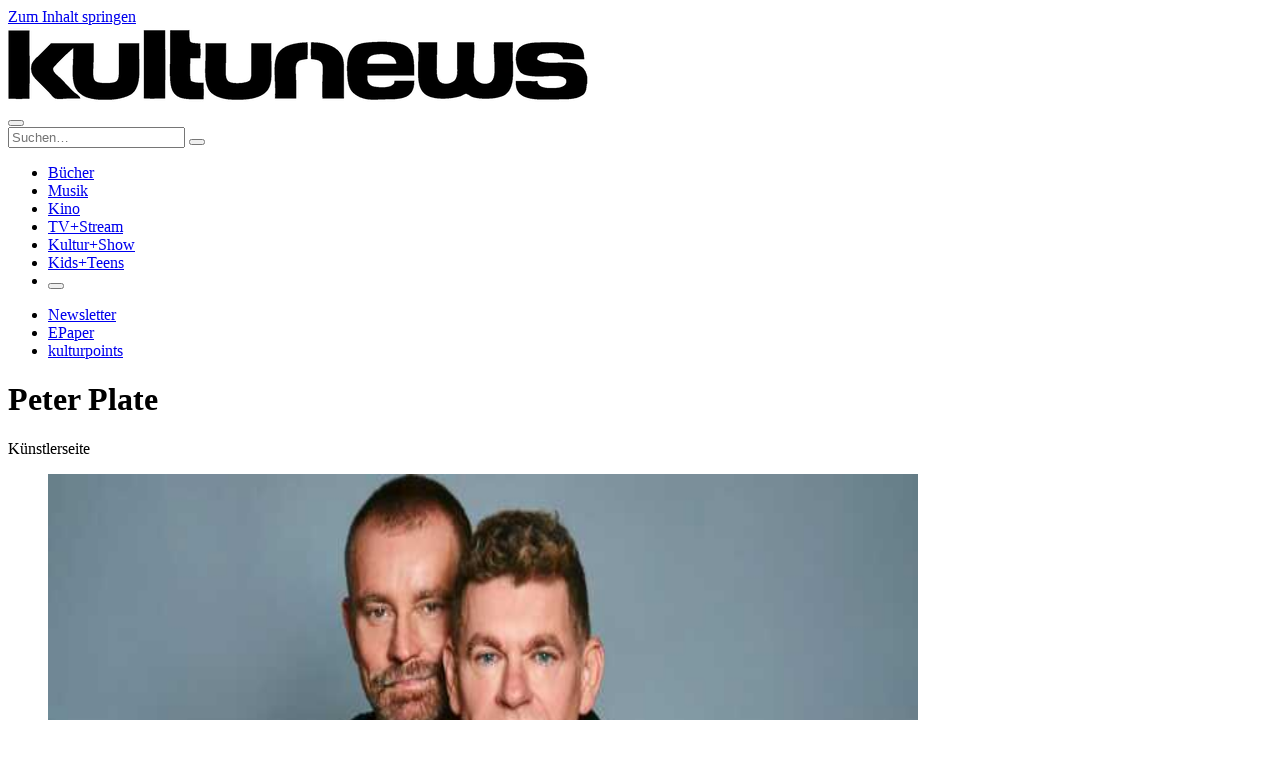

--- FILE ---
content_type: text/html; charset=UTF-8
request_url: https://kulturnews.de/kuenstler/peter-plate/
body_size: 13546
content:
<!DOCTYPE html>
<html lang="de">
	<head>
		<meta charset="UTF-8">
		<meta http-equiv="X-UA-Compatible" content="IE=edge">
		<meta name="viewport" content="width=device-width, initial-scale=1.0">
				<meta name='robots' content='index, follow, max-image-preview:large, max-snippet:-1, max-video-preview:-1' />

	<!-- This site is optimized with the Yoast SEO plugin v26.7 - https://yoast.com/wordpress/plugins/seo/ -->
	<title>Peter Plate - kulturnews.de</title>
	<meta name="description" content="Künstlerseite Peter Plate mit aktuellen Beiträgen, Bildern und Videos" />
	<link rel="canonical" href="https://kulturnews.de/kuenstler/peter-plate/" />
	<meta property="og:locale" content="de_DE" />
	<meta property="og:type" content="article" />
	<meta property="og:title" content="Peter Plate - kulturnews.de" />
	<meta property="og:description" content="Künstlerseite Peter Plate mit aktuellen Beiträgen, Bildern und Videos" />
	<meta property="og:url" content="https://kulturnews.de/kuenstler/peter-plate/" />
	<meta property="og:site_name" content="kulturnews.de" />
	<meta property="og:image" content="https://kulturnews.de/wp-content/uploads/2018/12/image-2.jpg" />
	<meta property="og:image:width" content="300" />
	<meta property="og:image:height" content="41" />
	<meta property="og:image:type" content="image/jpeg" />
	<meta name="twitter:card" content="summary_large_image" />
	<meta name="twitter:site" content="@kulturnewsde" />
	<script type="application/ld+json" class="yoast-schema-graph">{"@context":"https://schema.org","@graph":[{"@type":"CollectionPage","@id":"https://kulturnews.de/kuenstler/peter-plate/","url":"https://kulturnews.de/kuenstler/peter-plate/","name":"Peter Plate - kulturnews.de","isPartOf":{"@id":"https://kulturnews.de/#website"},"primaryImageOfPage":{"@id":"https://kulturnews.de/kuenstler/peter-plate/#primaryimage"},"image":{"@id":"https://kulturnews.de/kuenstler/peter-plate/#primaryimage"},"thumbnailUrl":"https://kulturnews.de/wp-content/uploads/2024/06/ulf-leo-sommer-peter-plate-ferran-casanova-queer.jpg","description":"Künstlerseite Peter Plate mit aktuellen Beiträgen, Bildern und Videos","breadcrumb":{"@id":"https://kulturnews.de/kuenstler/peter-plate/#breadcrumb"},"inLanguage":"de"},{"@type":"ImageObject","inLanguage":"de","@id":"https://kulturnews.de/kuenstler/peter-plate/#primaryimage","url":"https://kulturnews.de/wp-content/uploads/2024/06/ulf-leo-sommer-peter-plate-ferran-casanova-queer.jpg","contentUrl":"https://kulturnews.de/wp-content/uploads/2024/06/ulf-leo-sommer-peter-plate-ferran-casanova-queer.jpg","width":951,"height":609,"caption":"Peter Plate und Ulf Leo Sommer inszenieren nicht nur äußerst erfolgreiche Musicals, sondern sind seit drei Monaten auch die künstlerischen Intendanten am Theater des Westens in Berlin."},{"@type":"BreadcrumbList","@id":"https://kulturnews.de/kuenstler/peter-plate/#breadcrumb","itemListElement":[{"@type":"ListItem","position":1,"name":"Home","item":"https://kulturnews.de/"},{"@type":"ListItem","position":2,"name":"Peter Plate"}]},{"@type":"WebSite","@id":"https://kulturnews.de/#website","url":"https://kulturnews.de/","name":"kulturnews.de","description":"Kultur erleben","publisher":{"@id":"https://kulturnews.de/#organization"},"potentialAction":[{"@type":"SearchAction","target":{"@type":"EntryPoint","urlTemplate":"https://kulturnews.de/?s={search_term_string}"},"query-input":{"@type":"PropertyValueSpecification","valueRequired":true,"valueName":"search_term_string"}}],"inLanguage":"de"},{"@type":"Organization","@id":"https://kulturnews.de/#organization","name":"kulturnews.de","url":"https://kulturnews.de/","logo":{"@type":"ImageObject","inLanguage":"de","@id":"https://kulturnews.de/#/schema/logo/image/","url":"https://kulturnews.de/wp-content/uploads/2021/07/kn-logo-2x.png","contentUrl":"https://kulturnews.de/wp-content/uploads/2021/07/kn-logo-2x.png","width":1160,"height":158,"caption":"kulturnews.de"},"image":{"@id":"https://kulturnews.de/#/schema/logo/image/"},"sameAs":["https://www.facebook.com/kulturnews","https://x.com/kulturnewsde","http://www.youtube.com/user/kulturnews"]}]}</script>
	<!-- / Yoast SEO plugin. -->


<style id='wp-img-auto-sizes-contain-inline-css' type='text/css'>
img:is([sizes=auto i],[sizes^="auto," i]){contain-intrinsic-size:3000px 1500px}
/*# sourceURL=wp-img-auto-sizes-contain-inline-css */
</style>
<style id='wp-block-library-inline-css' type='text/css'>
:root{--wp-block-synced-color:#7a00df;--wp-block-synced-color--rgb:122,0,223;--wp-bound-block-color:var(--wp-block-synced-color);--wp-editor-canvas-background:#ddd;--wp-admin-theme-color:#007cba;--wp-admin-theme-color--rgb:0,124,186;--wp-admin-theme-color-darker-10:#006ba1;--wp-admin-theme-color-darker-10--rgb:0,107,160.5;--wp-admin-theme-color-darker-20:#005a87;--wp-admin-theme-color-darker-20--rgb:0,90,135;--wp-admin-border-width-focus:2px}@media (min-resolution:192dpi){:root{--wp-admin-border-width-focus:1.5px}}.wp-element-button{cursor:pointer}:root .has-very-light-gray-background-color{background-color:#eee}:root .has-very-dark-gray-background-color{background-color:#313131}:root .has-very-light-gray-color{color:#eee}:root .has-very-dark-gray-color{color:#313131}:root .has-vivid-green-cyan-to-vivid-cyan-blue-gradient-background{background:linear-gradient(135deg,#00d084,#0693e3)}:root .has-purple-crush-gradient-background{background:linear-gradient(135deg,#34e2e4,#4721fb 50%,#ab1dfe)}:root .has-hazy-dawn-gradient-background{background:linear-gradient(135deg,#faaca8,#dad0ec)}:root .has-subdued-olive-gradient-background{background:linear-gradient(135deg,#fafae1,#67a671)}:root .has-atomic-cream-gradient-background{background:linear-gradient(135deg,#fdd79a,#004a59)}:root .has-nightshade-gradient-background{background:linear-gradient(135deg,#330968,#31cdcf)}:root .has-midnight-gradient-background{background:linear-gradient(135deg,#020381,#2874fc)}:root{--wp--preset--font-size--normal:16px;--wp--preset--font-size--huge:42px}.has-regular-font-size{font-size:1em}.has-larger-font-size{font-size:2.625em}.has-normal-font-size{font-size:var(--wp--preset--font-size--normal)}.has-huge-font-size{font-size:var(--wp--preset--font-size--huge)}.has-text-align-center{text-align:center}.has-text-align-left{text-align:left}.has-text-align-right{text-align:right}.has-fit-text{white-space:nowrap!important}#end-resizable-editor-section{display:none}.aligncenter{clear:both}.items-justified-left{justify-content:flex-start}.items-justified-center{justify-content:center}.items-justified-right{justify-content:flex-end}.items-justified-space-between{justify-content:space-between}.screen-reader-text{border:0;clip-path:inset(50%);height:1px;margin:-1px;overflow:hidden;padding:0;position:absolute;width:1px;word-wrap:normal!important}.screen-reader-text:focus{background-color:#ddd;clip-path:none;color:#444;display:block;font-size:1em;height:auto;left:5px;line-height:normal;padding:15px 23px 14px;text-decoration:none;top:5px;width:auto;z-index:100000}html :where(.has-border-color){border-style:solid}html :where([style*=border-top-color]){border-top-style:solid}html :where([style*=border-right-color]){border-right-style:solid}html :where([style*=border-bottom-color]){border-bottom-style:solid}html :where([style*=border-left-color]){border-left-style:solid}html :where([style*=border-width]){border-style:solid}html :where([style*=border-top-width]){border-top-style:solid}html :where([style*=border-right-width]){border-right-style:solid}html :where([style*=border-bottom-width]){border-bottom-style:solid}html :where([style*=border-left-width]){border-left-style:solid}html :where(img[class*=wp-image-]){height:auto;max-width:100%}:where(figure){margin:0 0 1em}html :where(.is-position-sticky){--wp-admin--admin-bar--position-offset:var(--wp-admin--admin-bar--height,0px)}@media screen and (max-width:600px){html :where(.is-position-sticky){--wp-admin--admin-bar--position-offset:0px}}

/*# sourceURL=wp-block-library-inline-css */
</style><style id='global-styles-inline-css' type='text/css'>
:root{--wp--preset--aspect-ratio--square: 1;--wp--preset--aspect-ratio--4-3: 4/3;--wp--preset--aspect-ratio--3-4: 3/4;--wp--preset--aspect-ratio--3-2: 3/2;--wp--preset--aspect-ratio--2-3: 2/3;--wp--preset--aspect-ratio--16-9: 16/9;--wp--preset--aspect-ratio--9-16: 9/16;--wp--preset--color--black: #000000;--wp--preset--color--cyan-bluish-gray: #abb8c3;--wp--preset--color--white: #ffffff;--wp--preset--color--pale-pink: #f78da7;--wp--preset--color--vivid-red: #cf2e2e;--wp--preset--color--luminous-vivid-orange: #ff6900;--wp--preset--color--luminous-vivid-amber: #fcb900;--wp--preset--color--light-green-cyan: #7bdcb5;--wp--preset--color--vivid-green-cyan: #00d084;--wp--preset--color--pale-cyan-blue: #8ed1fc;--wp--preset--color--vivid-cyan-blue: #0693e3;--wp--preset--color--vivid-purple: #9b51e0;--wp--preset--gradient--vivid-cyan-blue-to-vivid-purple: linear-gradient(135deg,rgb(6,147,227) 0%,rgb(155,81,224) 100%);--wp--preset--gradient--light-green-cyan-to-vivid-green-cyan: linear-gradient(135deg,rgb(122,220,180) 0%,rgb(0,208,130) 100%);--wp--preset--gradient--luminous-vivid-amber-to-luminous-vivid-orange: linear-gradient(135deg,rgb(252,185,0) 0%,rgb(255,105,0) 100%);--wp--preset--gradient--luminous-vivid-orange-to-vivid-red: linear-gradient(135deg,rgb(255,105,0) 0%,rgb(207,46,46) 100%);--wp--preset--gradient--very-light-gray-to-cyan-bluish-gray: linear-gradient(135deg,rgb(238,238,238) 0%,rgb(169,184,195) 100%);--wp--preset--gradient--cool-to-warm-spectrum: linear-gradient(135deg,rgb(74,234,220) 0%,rgb(151,120,209) 20%,rgb(207,42,186) 40%,rgb(238,44,130) 60%,rgb(251,105,98) 80%,rgb(254,248,76) 100%);--wp--preset--gradient--blush-light-purple: linear-gradient(135deg,rgb(255,206,236) 0%,rgb(152,150,240) 100%);--wp--preset--gradient--blush-bordeaux: linear-gradient(135deg,rgb(254,205,165) 0%,rgb(254,45,45) 50%,rgb(107,0,62) 100%);--wp--preset--gradient--luminous-dusk: linear-gradient(135deg,rgb(255,203,112) 0%,rgb(199,81,192) 50%,rgb(65,88,208) 100%);--wp--preset--gradient--pale-ocean: linear-gradient(135deg,rgb(255,245,203) 0%,rgb(182,227,212) 50%,rgb(51,167,181) 100%);--wp--preset--gradient--electric-grass: linear-gradient(135deg,rgb(202,248,128) 0%,rgb(113,206,126) 100%);--wp--preset--gradient--midnight: linear-gradient(135deg,rgb(2,3,129) 0%,rgb(40,116,252) 100%);--wp--preset--font-size--small: 13px;--wp--preset--font-size--medium: 20px;--wp--preset--font-size--large: 36px;--wp--preset--font-size--x-large: 42px;--wp--preset--font-family--robotocondensed: Roboto Condensed, Helvetica, Arial, sans-serif;--wp--preset--font-family--roboto: Roboto, Helvetica, Arial, sans-serif;--wp--preset--spacing--20: 0.44rem;--wp--preset--spacing--30: 0.67rem;--wp--preset--spacing--40: 1rem;--wp--preset--spacing--50: 1.5rem;--wp--preset--spacing--60: 2.25rem;--wp--preset--spacing--70: 3.38rem;--wp--preset--spacing--80: 5.06rem;--wp--preset--shadow--natural: 6px 6px 9px rgba(0, 0, 0, 0.2);--wp--preset--shadow--deep: 12px 12px 50px rgba(0, 0, 0, 0.4);--wp--preset--shadow--sharp: 6px 6px 0px rgba(0, 0, 0, 0.2);--wp--preset--shadow--outlined: 6px 6px 0px -3px rgb(255, 255, 255), 6px 6px rgb(0, 0, 0);--wp--preset--shadow--crisp: 6px 6px 0px rgb(0, 0, 0);}:where(body) { margin: 0; }.wp-site-blocks > .alignleft { float: left; margin-right: 2em; }.wp-site-blocks > .alignright { float: right; margin-left: 2em; }.wp-site-blocks > .aligncenter { justify-content: center; margin-left: auto; margin-right: auto; }:where(.wp-site-blocks) > * { margin-block-start: 24px; margin-block-end: 0; }:where(.wp-site-blocks) > :first-child { margin-block-start: 0; }:where(.wp-site-blocks) > :last-child { margin-block-end: 0; }:root { --wp--style--block-gap: 24px; }:root :where(.is-layout-flow) > :first-child{margin-block-start: 0;}:root :where(.is-layout-flow) > :last-child{margin-block-end: 0;}:root :where(.is-layout-flow) > *{margin-block-start: 24px;margin-block-end: 0;}:root :where(.is-layout-constrained) > :first-child{margin-block-start: 0;}:root :where(.is-layout-constrained) > :last-child{margin-block-end: 0;}:root :where(.is-layout-constrained) > *{margin-block-start: 24px;margin-block-end: 0;}:root :where(.is-layout-flex){gap: 24px;}:root :where(.is-layout-grid){gap: 24px;}.is-layout-flow > .alignleft{float: left;margin-inline-start: 0;margin-inline-end: 2em;}.is-layout-flow > .alignright{float: right;margin-inline-start: 2em;margin-inline-end: 0;}.is-layout-flow > .aligncenter{margin-left: auto !important;margin-right: auto !important;}.is-layout-constrained > .alignleft{float: left;margin-inline-start: 0;margin-inline-end: 2em;}.is-layout-constrained > .alignright{float: right;margin-inline-start: 2em;margin-inline-end: 0;}.is-layout-constrained > .aligncenter{margin-left: auto !important;margin-right: auto !important;}.is-layout-constrained > :where(:not(.alignleft):not(.alignright):not(.alignfull)){margin-left: auto !important;margin-right: auto !important;}body .is-layout-flex{display: flex;}.is-layout-flex{flex-wrap: wrap;align-items: center;}.is-layout-flex > :is(*, div){margin: 0;}body .is-layout-grid{display: grid;}.is-layout-grid > :is(*, div){margin: 0;}body{padding-top: 0px;padding-right: 0px;padding-bottom: 0px;padding-left: 0px;}a:where(:not(.wp-element-button)){text-decoration: underline;}:root :where(.wp-element-button, .wp-block-button__link){background-color: #32373c;border-width: 0;color: #fff;font-family: inherit;font-size: inherit;font-style: inherit;font-weight: inherit;letter-spacing: inherit;line-height: inherit;padding-top: calc(0.667em + 2px);padding-right: calc(1.333em + 2px);padding-bottom: calc(0.667em + 2px);padding-left: calc(1.333em + 2px);text-decoration: none;text-transform: inherit;}.has-black-color{color: var(--wp--preset--color--black) !important;}.has-cyan-bluish-gray-color{color: var(--wp--preset--color--cyan-bluish-gray) !important;}.has-white-color{color: var(--wp--preset--color--white) !important;}.has-pale-pink-color{color: var(--wp--preset--color--pale-pink) !important;}.has-vivid-red-color{color: var(--wp--preset--color--vivid-red) !important;}.has-luminous-vivid-orange-color{color: var(--wp--preset--color--luminous-vivid-orange) !important;}.has-luminous-vivid-amber-color{color: var(--wp--preset--color--luminous-vivid-amber) !important;}.has-light-green-cyan-color{color: var(--wp--preset--color--light-green-cyan) !important;}.has-vivid-green-cyan-color{color: var(--wp--preset--color--vivid-green-cyan) !important;}.has-pale-cyan-blue-color{color: var(--wp--preset--color--pale-cyan-blue) !important;}.has-vivid-cyan-blue-color{color: var(--wp--preset--color--vivid-cyan-blue) !important;}.has-vivid-purple-color{color: var(--wp--preset--color--vivid-purple) !important;}.has-black-background-color{background-color: var(--wp--preset--color--black) !important;}.has-cyan-bluish-gray-background-color{background-color: var(--wp--preset--color--cyan-bluish-gray) !important;}.has-white-background-color{background-color: var(--wp--preset--color--white) !important;}.has-pale-pink-background-color{background-color: var(--wp--preset--color--pale-pink) !important;}.has-vivid-red-background-color{background-color: var(--wp--preset--color--vivid-red) !important;}.has-luminous-vivid-orange-background-color{background-color: var(--wp--preset--color--luminous-vivid-orange) !important;}.has-luminous-vivid-amber-background-color{background-color: var(--wp--preset--color--luminous-vivid-amber) !important;}.has-light-green-cyan-background-color{background-color: var(--wp--preset--color--light-green-cyan) !important;}.has-vivid-green-cyan-background-color{background-color: var(--wp--preset--color--vivid-green-cyan) !important;}.has-pale-cyan-blue-background-color{background-color: var(--wp--preset--color--pale-cyan-blue) !important;}.has-vivid-cyan-blue-background-color{background-color: var(--wp--preset--color--vivid-cyan-blue) !important;}.has-vivid-purple-background-color{background-color: var(--wp--preset--color--vivid-purple) !important;}.has-black-border-color{border-color: var(--wp--preset--color--black) !important;}.has-cyan-bluish-gray-border-color{border-color: var(--wp--preset--color--cyan-bluish-gray) !important;}.has-white-border-color{border-color: var(--wp--preset--color--white) !important;}.has-pale-pink-border-color{border-color: var(--wp--preset--color--pale-pink) !important;}.has-vivid-red-border-color{border-color: var(--wp--preset--color--vivid-red) !important;}.has-luminous-vivid-orange-border-color{border-color: var(--wp--preset--color--luminous-vivid-orange) !important;}.has-luminous-vivid-amber-border-color{border-color: var(--wp--preset--color--luminous-vivid-amber) !important;}.has-light-green-cyan-border-color{border-color: var(--wp--preset--color--light-green-cyan) !important;}.has-vivid-green-cyan-border-color{border-color: var(--wp--preset--color--vivid-green-cyan) !important;}.has-pale-cyan-blue-border-color{border-color: var(--wp--preset--color--pale-cyan-blue) !important;}.has-vivid-cyan-blue-border-color{border-color: var(--wp--preset--color--vivid-cyan-blue) !important;}.has-vivid-purple-border-color{border-color: var(--wp--preset--color--vivid-purple) !important;}.has-vivid-cyan-blue-to-vivid-purple-gradient-background{background: var(--wp--preset--gradient--vivid-cyan-blue-to-vivid-purple) !important;}.has-light-green-cyan-to-vivid-green-cyan-gradient-background{background: var(--wp--preset--gradient--light-green-cyan-to-vivid-green-cyan) !important;}.has-luminous-vivid-amber-to-luminous-vivid-orange-gradient-background{background: var(--wp--preset--gradient--luminous-vivid-amber-to-luminous-vivid-orange) !important;}.has-luminous-vivid-orange-to-vivid-red-gradient-background{background: var(--wp--preset--gradient--luminous-vivid-orange-to-vivid-red) !important;}.has-very-light-gray-to-cyan-bluish-gray-gradient-background{background: var(--wp--preset--gradient--very-light-gray-to-cyan-bluish-gray) !important;}.has-cool-to-warm-spectrum-gradient-background{background: var(--wp--preset--gradient--cool-to-warm-spectrum) !important;}.has-blush-light-purple-gradient-background{background: var(--wp--preset--gradient--blush-light-purple) !important;}.has-blush-bordeaux-gradient-background{background: var(--wp--preset--gradient--blush-bordeaux) !important;}.has-luminous-dusk-gradient-background{background: var(--wp--preset--gradient--luminous-dusk) !important;}.has-pale-ocean-gradient-background{background: var(--wp--preset--gradient--pale-ocean) !important;}.has-electric-grass-gradient-background{background: var(--wp--preset--gradient--electric-grass) !important;}.has-midnight-gradient-background{background: var(--wp--preset--gradient--midnight) !important;}.has-small-font-size{font-size: var(--wp--preset--font-size--small) !important;}.has-medium-font-size{font-size: var(--wp--preset--font-size--medium) !important;}.has-large-font-size{font-size: var(--wp--preset--font-size--large) !important;}.has-x-large-font-size{font-size: var(--wp--preset--font-size--x-large) !important;}.has-robotocondensed-font-family{font-family: var(--wp--preset--font-family--robotocondensed) !important;}.has-roboto-font-family{font-family: var(--wp--preset--font-family--roboto) !important;}
/*# sourceURL=global-styles-inline-css */
</style>

<link rel="stylesheet" href="https://kulturnews.de/?w3tc_minify=7203d.css" media="all" />

<link rel="stylesheet" href="https://kulturnews.de/?w3tc_minify=c833d.css" media="all" />

<link rel="stylesheet" href="https://kulturnews.de/?w3tc_minify=3e975.css" media="all" />

<link rel="stylesheet" href="https://kulturnews.de/?w3tc_minify=1a572.css" media="all" />

<link rel="stylesheet" href="https://kulturnews.de/?w3tc_minify=6670e.css" media="all" />

<link rel="stylesheet" href="https://kulturnews.de/?w3tc_minify=48b0f.css" media="all" />

<link rel="stylesheet" href="https://kulturnews.de/?w3tc_minify=21d80.css" media="all" />

<style id='moove_gdpr_frontend-inline-css' type='text/css'>
				#moove_gdpr_cookie_modal .moove-gdpr-modal-content .moove-gdpr-tab-main h3.tab-title, 
				#moove_gdpr_cookie_modal .moove-gdpr-modal-content .moove-gdpr-tab-main span.tab-title,
				#moove_gdpr_cookie_modal .moove-gdpr-modal-content .moove-gdpr-modal-left-content #moove-gdpr-menu li a, 
				#moove_gdpr_cookie_modal .moove-gdpr-modal-content .moove-gdpr-modal-left-content #moove-gdpr-menu li button,
				#moove_gdpr_cookie_modal .moove-gdpr-modal-content .moove-gdpr-modal-left-content .moove-gdpr-branding-cnt a,
				#moove_gdpr_cookie_modal .moove-gdpr-modal-content .moove-gdpr-modal-footer-content .moove-gdpr-button-holder a.mgbutton, 
				#moove_gdpr_cookie_modal .moove-gdpr-modal-content .moove-gdpr-modal-footer-content .moove-gdpr-button-holder button.mgbutton,
				#moove_gdpr_cookie_modal .cookie-switch .cookie-slider:after, 
				#moove_gdpr_cookie_modal .cookie-switch .slider:after, 
				#moove_gdpr_cookie_modal .switch .cookie-slider:after, 
				#moove_gdpr_cookie_modal .switch .slider:after,
				#moove_gdpr_cookie_info_bar .moove-gdpr-info-bar-container .moove-gdpr-info-bar-content p, 
				#moove_gdpr_cookie_info_bar .moove-gdpr-info-bar-container .moove-gdpr-info-bar-content p a,
				#moove_gdpr_cookie_info_bar .moove-gdpr-info-bar-container .moove-gdpr-info-bar-content a.mgbutton, 
				#moove_gdpr_cookie_info_bar .moove-gdpr-info-bar-container .moove-gdpr-info-bar-content button.mgbutton,
				#moove_gdpr_cookie_modal .moove-gdpr-modal-content .moove-gdpr-tab-main .moove-gdpr-tab-main-content h1, 
				#moove_gdpr_cookie_modal .moove-gdpr-modal-content .moove-gdpr-tab-main .moove-gdpr-tab-main-content h2, 
				#moove_gdpr_cookie_modal .moove-gdpr-modal-content .moove-gdpr-tab-main .moove-gdpr-tab-main-content h3, 
				#moove_gdpr_cookie_modal .moove-gdpr-modal-content .moove-gdpr-tab-main .moove-gdpr-tab-main-content h4, 
				#moove_gdpr_cookie_modal .moove-gdpr-modal-content .moove-gdpr-tab-main .moove-gdpr-tab-main-content h5, 
				#moove_gdpr_cookie_modal .moove-gdpr-modal-content .moove-gdpr-tab-main .moove-gdpr-tab-main-content h6,
				#moove_gdpr_cookie_modal .moove-gdpr-modal-content.moove_gdpr_modal_theme_v2 .moove-gdpr-modal-title .tab-title,
				#moove_gdpr_cookie_modal .moove-gdpr-modal-content.moove_gdpr_modal_theme_v2 .moove-gdpr-tab-main h3.tab-title, 
				#moove_gdpr_cookie_modal .moove-gdpr-modal-content.moove_gdpr_modal_theme_v2 .moove-gdpr-tab-main span.tab-title,
				#moove_gdpr_cookie_modal .moove-gdpr-modal-content.moove_gdpr_modal_theme_v2 .moove-gdpr-branding-cnt a {
					font-weight: inherit				}
			#moove_gdpr_cookie_modal,#moove_gdpr_cookie_info_bar,.gdpr_cookie_settings_shortcode_content{font-family:inherit}#moove_gdpr_save_popup_settings_button{background-color:#373737;color:#fff}#moove_gdpr_save_popup_settings_button:hover{background-color:#000}#moove_gdpr_cookie_info_bar .moove-gdpr-info-bar-container .moove-gdpr-info-bar-content a.mgbutton,#moove_gdpr_cookie_info_bar .moove-gdpr-info-bar-container .moove-gdpr-info-bar-content button.mgbutton{background-color:#0c4da2}#moove_gdpr_cookie_modal .moove-gdpr-modal-content .moove-gdpr-modal-footer-content .moove-gdpr-button-holder a.mgbutton,#moove_gdpr_cookie_modal .moove-gdpr-modal-content .moove-gdpr-modal-footer-content .moove-gdpr-button-holder button.mgbutton,.gdpr_cookie_settings_shortcode_content .gdpr-shr-button.button-green{background-color:#0c4da2;border-color:#0c4da2}#moove_gdpr_cookie_modal .moove-gdpr-modal-content .moove-gdpr-modal-footer-content .moove-gdpr-button-holder a.mgbutton:hover,#moove_gdpr_cookie_modal .moove-gdpr-modal-content .moove-gdpr-modal-footer-content .moove-gdpr-button-holder button.mgbutton:hover,.gdpr_cookie_settings_shortcode_content .gdpr-shr-button.button-green:hover{background-color:#fff;color:#0c4da2}#moove_gdpr_cookie_modal .moove-gdpr-modal-content .moove-gdpr-modal-close i,#moove_gdpr_cookie_modal .moove-gdpr-modal-content .moove-gdpr-modal-close span.gdpr-icon{background-color:#0c4da2;border:1px solid #0c4da2}#moove_gdpr_cookie_info_bar span.moove-gdpr-infobar-allow-all.focus-g,#moove_gdpr_cookie_info_bar span.moove-gdpr-infobar-allow-all:focus,#moove_gdpr_cookie_info_bar button.moove-gdpr-infobar-allow-all.focus-g,#moove_gdpr_cookie_info_bar button.moove-gdpr-infobar-allow-all:focus,#moove_gdpr_cookie_info_bar span.moove-gdpr-infobar-reject-btn.focus-g,#moove_gdpr_cookie_info_bar span.moove-gdpr-infobar-reject-btn:focus,#moove_gdpr_cookie_info_bar button.moove-gdpr-infobar-reject-btn.focus-g,#moove_gdpr_cookie_info_bar button.moove-gdpr-infobar-reject-btn:focus,#moove_gdpr_cookie_info_bar span.change-settings-button.focus-g,#moove_gdpr_cookie_info_bar span.change-settings-button:focus,#moove_gdpr_cookie_info_bar button.change-settings-button.focus-g,#moove_gdpr_cookie_info_bar button.change-settings-button:focus{-webkit-box-shadow:0 0 1px 3px #0c4da2;-moz-box-shadow:0 0 1px 3px #0c4da2;box-shadow:0 0 1px 3px #0c4da2}#moove_gdpr_cookie_modal .moove-gdpr-modal-content .moove-gdpr-modal-close i:hover,#moove_gdpr_cookie_modal .moove-gdpr-modal-content .moove-gdpr-modal-close span.gdpr-icon:hover,#moove_gdpr_cookie_info_bar span[data-href]>u.change-settings-button{color:#0c4da2}#moove_gdpr_cookie_modal .moove-gdpr-modal-content .moove-gdpr-modal-left-content #moove-gdpr-menu li.menu-item-selected a span.gdpr-icon,#moove_gdpr_cookie_modal .moove-gdpr-modal-content .moove-gdpr-modal-left-content #moove-gdpr-menu li.menu-item-selected button span.gdpr-icon{color:inherit}#moove_gdpr_cookie_modal .moove-gdpr-modal-content .moove-gdpr-modal-left-content #moove-gdpr-menu li a span.gdpr-icon,#moove_gdpr_cookie_modal .moove-gdpr-modal-content .moove-gdpr-modal-left-content #moove-gdpr-menu li button span.gdpr-icon{color:inherit}#moove_gdpr_cookie_modal .gdpr-acc-link{line-height:0;font-size:0;color:transparent;position:absolute}#moove_gdpr_cookie_modal .moove-gdpr-modal-content .moove-gdpr-modal-close:hover i,#moove_gdpr_cookie_modal .moove-gdpr-modal-content .moove-gdpr-modal-left-content #moove-gdpr-menu li a,#moove_gdpr_cookie_modal .moove-gdpr-modal-content .moove-gdpr-modal-left-content #moove-gdpr-menu li button,#moove_gdpr_cookie_modal .moove-gdpr-modal-content .moove-gdpr-modal-left-content #moove-gdpr-menu li button i,#moove_gdpr_cookie_modal .moove-gdpr-modal-content .moove-gdpr-modal-left-content #moove-gdpr-menu li a i,#moove_gdpr_cookie_modal .moove-gdpr-modal-content .moove-gdpr-tab-main .moove-gdpr-tab-main-content a:hover,#moove_gdpr_cookie_info_bar.moove-gdpr-dark-scheme .moove-gdpr-info-bar-container .moove-gdpr-info-bar-content a.mgbutton:hover,#moove_gdpr_cookie_info_bar.moove-gdpr-dark-scheme .moove-gdpr-info-bar-container .moove-gdpr-info-bar-content button.mgbutton:hover,#moove_gdpr_cookie_info_bar.moove-gdpr-dark-scheme .moove-gdpr-info-bar-container .moove-gdpr-info-bar-content a:hover,#moove_gdpr_cookie_info_bar.moove-gdpr-dark-scheme .moove-gdpr-info-bar-container .moove-gdpr-info-bar-content button:hover,#moove_gdpr_cookie_info_bar.moove-gdpr-dark-scheme .moove-gdpr-info-bar-container .moove-gdpr-info-bar-content span.change-settings-button:hover,#moove_gdpr_cookie_info_bar.moove-gdpr-dark-scheme .moove-gdpr-info-bar-container .moove-gdpr-info-bar-content button.change-settings-button:hover,#moove_gdpr_cookie_info_bar.moove-gdpr-dark-scheme .moove-gdpr-info-bar-container .moove-gdpr-info-bar-content u.change-settings-button:hover,#moove_gdpr_cookie_info_bar span[data-href]>u.change-settings-button,#moove_gdpr_cookie_info_bar.moove-gdpr-dark-scheme .moove-gdpr-info-bar-container .moove-gdpr-info-bar-content a.mgbutton.focus-g,#moove_gdpr_cookie_info_bar.moove-gdpr-dark-scheme .moove-gdpr-info-bar-container .moove-gdpr-info-bar-content button.mgbutton.focus-g,#moove_gdpr_cookie_info_bar.moove-gdpr-dark-scheme .moove-gdpr-info-bar-container .moove-gdpr-info-bar-content a.focus-g,#moove_gdpr_cookie_info_bar.moove-gdpr-dark-scheme .moove-gdpr-info-bar-container .moove-gdpr-info-bar-content button.focus-g,#moove_gdpr_cookie_info_bar.moove-gdpr-dark-scheme .moove-gdpr-info-bar-container .moove-gdpr-info-bar-content a.mgbutton:focus,#moove_gdpr_cookie_info_bar.moove-gdpr-dark-scheme .moove-gdpr-info-bar-container .moove-gdpr-info-bar-content button.mgbutton:focus,#moove_gdpr_cookie_info_bar.moove-gdpr-dark-scheme .moove-gdpr-info-bar-container .moove-gdpr-info-bar-content a:focus,#moove_gdpr_cookie_info_bar.moove-gdpr-dark-scheme .moove-gdpr-info-bar-container .moove-gdpr-info-bar-content button:focus,#moove_gdpr_cookie_info_bar.moove-gdpr-dark-scheme .moove-gdpr-info-bar-container .moove-gdpr-info-bar-content span.change-settings-button.focus-g,span.change-settings-button:focus,button.change-settings-button.focus-g,button.change-settings-button:focus,#moove_gdpr_cookie_info_bar.moove-gdpr-dark-scheme .moove-gdpr-info-bar-container .moove-gdpr-info-bar-content u.change-settings-button.focus-g,#moove_gdpr_cookie_info_bar.moove-gdpr-dark-scheme .moove-gdpr-info-bar-container .moove-gdpr-info-bar-content u.change-settings-button:focus{color:#0c4da2}#moove_gdpr_cookie_modal .moove-gdpr-branding.focus-g span,#moove_gdpr_cookie_modal .moove-gdpr-modal-content .moove-gdpr-tab-main a.focus-g,#moove_gdpr_cookie_modal .moove-gdpr-modal-content .moove-gdpr-tab-main .gdpr-cd-details-toggle.focus-g{color:#0c4da2}#moove_gdpr_cookie_modal.gdpr_lightbox-hide{display:none}
/*# sourceURL=moove_gdpr_frontend-inline-css */
</style>
<script src="https://kulturnews.de/?w3tc_minify=2c05b.js"></script>









<link rel="EditURI" type="application/rsd+xml" title="RSD" href="https://kulturnews.de/xmlrpc.php?rsd" />
<meta name="generator" content="WordPress 6.9" />
								<script>
					// Define dataLayer and the gtag function.
					window.dataLayer = window.dataLayer || [];
					function gtag(){dataLayer.push(arguments);}

					// Set default consent to 'denied' as a placeholder
					// Determine actual values based on your own requirements
					gtag('consent', 'default', {
						'ad_storage': 'denied',
						'ad_user_data': 'denied',
						'ad_personalization': 'denied',
						'analytics_storage': 'denied',
						'personalization_storage': 'denied',
						'security_storage': 'denied',
						'functionality_storage': 'denied',
						'wait_for_update': '2000'
					});
				</script>

				<!-- Google Tag Manager -->
				<script>(function(w,d,s,l,i){w[l]=w[l]||[];w[l].push({'gtm.start':
				new Date().getTime(),event:'gtm.js'});var f=d.getElementsByTagName(s)[0],
				j=d.createElement(s),dl=l!='dataLayer'?'&l='+l:'';j.async=true;j.src=
				'https://www.googletagmanager.com/gtm.js?id='+i+dl;f.parentNode.insertBefore(j,f);
				})(window,document,'script','dataLayer','GTM-WN99MFL6');</script>
				<!-- End Google Tag Manager -->
							<!-- Analytics by WP Statistics - https://wp-statistics.com -->
<link rel="icon" href="https://kulturnews.de/wp-content/uploads/2015/10/cropped-Icon_knde-150x150.png" sizes="32x32" />
<link rel="icon" href="https://kulturnews.de/wp-content/uploads/2015/10/cropped-Icon_knde-200x200.png" sizes="192x192" />
<link rel="apple-touch-icon" href="https://kulturnews.de/wp-content/uploads/2015/10/cropped-Icon_knde-200x200.png" />
<meta name="msapplication-TileImage" content="https://kulturnews.de/wp-content/uploads/2015/10/cropped-Icon_knde-300x300.png" />
					<!-- <script async type="text/javascript" src="https://storage.googleapis.com/adtags/weischer/QMAX_po_kulturnews.js?v=1769085042"></script>
			<script async class="cmplazyload" data-cmp-vendor="755" data-cmp-src="//pagead2.googlesyndication.com/pagead/js/adsbygoogle.js?client=ca-pub-3922058204108445&amp;v=1769085042" crossorigin="anonymous"></script>
			<script async class="cmplazyload" data-cmp-vendor="s26" data-cmp-src="https://www.googletagmanager.com/gtag/js?id=UA-3566217-1&amp;v=1769085042"></script> 
		-->
			<!-- <script>
				window.dataLayer = window.dataLayer || [];
				function gtag(){dataLayer.push(arguments);}
				gtag('js', new Date());
				gtag('config', 'UA-3566217-1');
			</script> -->
			</head>
	<body>
		<a href="#content" class="skip_to_content">Zum Inhalt springen</a>
						<div class="site">		
								<!-- <div class="werb_sb_wrapper">
								</div> -->
								<header class="header">
					<div class="header_content">
					<div class="header_logo">		<a href="https://kulturnews.de/" title="kulturnews.de">
			<img class="header_logo-img" width="580" height="79" src="https://kulturnews.de/wp-content/themes/kulturnews-v4/images/kn_logo-schwarz-1x.png" alt="kulturnews.de" srcset="https://kulturnews.de/wp-content/themes/kulturnews-v4/images/kn_logo-schwarz-1x.png 1x, https://kulturnews.de/wp-content/themes/kulturnews-v4/images/kn_logo-schwarz-2x.png 2x">
		</a>
		</div>		<nav role="navigation" aria-label="Mainmenu" class="header_mainnav clearfix">
			<button class="hide_mainnav" title="Menü zeigen oder verbergen" aria-label="Menü zeigen oder verbergen"><i class="fa fa-bars"></i></button>
			<form role="search" method="get" id="searchform" action="https://kulturnews.de/">
	<div>
		<label class="screen-reader-text" for="search">Suche:</label>
		<i class="fas fa-search"></i>		<input type="search" value="" name="s" id="search" placeholder="Suchen…" data-ajaxloader="https://kulturnews.de/wp-content/themes/kulturnews-v4/images/ajax-loader.gif" data-apiurl="https://kulturnews.de/wp-json/kndeapi/v4/searchsuggest/"/>
		<!-- <input type="submit" id="searchsubmit" value="Suche" /> -->
		<button type="button" class="search_close"><i class="fas fa-times-circle"></i></button>
		<div class="searchform_suggestions_wrapper">
			<ol id="searchform_suggestions" class="searchform_suggestions"></ol>
		</div>
	</div>
	<script>
	searchSuggest();
	</script>
</form> <ul class="header_mainnav-ul"><li id="menu-item-191159" class="menu-item menu-item-type-taxonomy menu-item-object-category menu-item-191159"><a href="https://kulturnews.de/rubrik/buecher/">Bücher</a></li>
<li id="menu-item-191160" class="menu-item menu-item-type-taxonomy menu-item-object-category menu-item-191160"><a href="https://kulturnews.de/rubrik/musik/">Musik</a></li>
<li id="menu-item-191161" class="menu-item menu-item-type-taxonomy menu-item-object-category menu-item-191161"><a href="https://kulturnews.de/rubrik/kino-tipp/">Kino</a></li>
<li id="menu-item-191163" class="menu-item menu-item-type-taxonomy menu-item-object-category menu-item-191163"><a href="https://kulturnews.de/rubrik/film/">TV+Stream</a></li>
<li id="menu-item-191166" class="menu-item menu-item-type-taxonomy menu-item-object-category menu-item-191166"><a href="https://kulturnews.de/rubrik/kultur/">Kultur+Show</a></li>
<li id="menu-item-191158" class="menu-item menu-item-type-taxonomy menu-item-object-category menu-item-191158"><a href="https://kulturnews.de/rubrik/4teens/">Kids+Teens</a></li>
<li><button type="button" class="search_button"><i class="fas fa-search"></i></button></li></ul><ul class="header_metanav-ul"><li id="menu-item-191171" class="menu-item menu-item-type-post_type menu-item-object-page menu-item-191171"><a href="https://kulturnews.de/newsletter-abonnieren/">Newsletter</a></li>
<li id="menu-item-191170" class="menu-item menu-item-type-post_type menu-item-object-page menu-item-191170"><a href="https://kulturnews.de/kulturnews-die-aktuelle-ausgabe-als-e-paper/">EPaper</a></li>
<li id="menu-item-191249" class="menu-item menu-item-type-post_type menu-item-object-page menu-item-191249"><a href="https://kulturnews.de/kulturlocations/">kulturpoints</a></li>
</ul>		</nav>
							</div>
				</header>
	<main id="content" class="content_wrapper">
		<div class="content_header">
					<h1 class="category_title">
				Peter Plate			</h1>
			<p class="category_title-taxtype">Künstlerseite</p>	</div>
	<div class="content content_standard">
		<div class="content_loop content_loop-standardgrid">
			<!--<div class="grid-sizer"></div>-->
						<article class="boxarticle boxarticle_standard_feature boxarticle_right">
					<a href="https://kulturnews.de/peter-plate-ulf-leo-sommer-intendanz-theater-des-westens-kudamm-59-musical/"><figure class="boxarticle_image boxarticle_image-landscape boxarticle_image-objectfit boxarticle_image-objectfit-cropped boxarticle_image-objectfit_centercenter">						<img src="https://kulturnews.de/wp-content/uploads/2024/06/ulf-leo-sommer-peter-plate-ferran-casanova-queer-700x448.jpg" alt="Peter Plate Ulf Leo Sommer Ku’damm 59 Theater des Westens Berlin Künstlerische Intendanz" srcset="https://kulturnews.de/wp-content/uploads/2024/06/ulf-leo-sommer-peter-plate-ferran-casanova-queer-700x448.jpg 700w, https://kulturnews.de/wp-content/uploads/2024/06/ulf-leo-sommer-peter-plate-ferran-casanova-queer-300x192.jpg 300w, https://kulturnews.de/wp-content/uploads/2024/06/ulf-leo-sommer-peter-plate-ferran-casanova-queer-500x320.jpg 500w, https://kulturnews.de/wp-content/uploads/2024/06/ulf-leo-sommer-peter-plate-ferran-casanova-queer-800x512.jpg 800w, https://kulturnews.de/wp-content/uploads/2024/06/ulf-leo-sommer-peter-plate-ferran-casanova-queer-390x250.jpg 390w, https://kulturnews.de/wp-content/uploads/2024/06/ulf-leo-sommer-peter-plate-ferran-casanova-queer-450x288.jpg 450w, https://kulturnews.de/wp-content/uploads/2024/06/ulf-leo-sommer-peter-plate-ferran-casanova-queer-870x557.jpg 870w, https://kulturnews.de/wp-content/uploads/2024/06/ulf-leo-sommer-peter-plate-ferran-casanova-queer.jpg 951w" sizes="(max-width: 700px) 100vw, 700px" width="870" height="720" /> 
						</figure></a>				<a href="https://kulturnews.de/peter-plate-ulf-leo-sommer-intendanz-theater-des-westens-kudamm-59-musical/" class="boxarticle_content">
					<span class="boxarticle_topline"><span>Interview</span></span><h2 class="boxarticle_title">Peter Plate und Ulf Leo Sommer: „Man muss es nur machen!“</h2>					<div class="boxarticle_text">
						<p class="boxarticle_text-excerpt">Vor drei Monaten übernahmen Peter Plate und Ulf Leo Sommer die künstlerische Intendanz am Berliner Theater Des Westens. Zeit für ein Interview.</p>					</div>
				</a>
							</article>
			<article class="newsletterblock newsletterblock_backgroundcolor"><h2 class="newsletterblock_title"><img class="newsletterblock_image lazyload" width="300" height="26" src="" data-src="https://kulturnews.de/wp-content/themes/kulturnews-v4/images/_kulturnewsletter-1x.png" alt="kulturnews.letter" data-srcset="https://kulturnews.de/wp-content/themes/kulturnews-v4/images/_kulturnewsletter-1x.png 1x, https://kulturnews.de/wp-content/themes/kulturnews-v4/images/_kulturnewsletter-2x.png 2x" loading="lazy" decoding="async"></h2><p><a class="newsletterblock_button" href="https://www.kulturnews.de/newsletter-abonnieren/">Jetzt kostenlos abonnieren</a></p></article>			<article class="boxarticle boxarticle_standard boxarticle_left">
					<a href="https://kulturnews.de/kudamm-59-weltpremiere-stage-theater-des-westens-berlin/"><figure class="boxarticle_image boxarticle_image-landscape boxarticle_image-objectfit boxarticle_image-objectfit-cropped boxarticle_image-objectfit_centercenter lazyload">						<noscript>
						<img src="https://kulturnews.de/wp-content/uploads/2024/04/kudamm-59-ulf-sommer-annette-hess-peter-plate-ferran-casanova-700x406.jpg" alt="Ulf Sommer Annette Hess Peter Plate Ku’damm 59 Stage Theater des Westens Berlin" width="430" height="231" loading="lazy" decoding="async" />
						</noscript>
						<img src="" data-src="https://kulturnews.de/wp-content/uploads/2024/04/kudamm-59-ulf-sommer-annette-hess-peter-plate-ferran-casanova-700x406.jpg" alt="Ulf Sommer Annette Hess Peter Plate Ku’damm 59 Stage Theater des Westens Berlin" data-srcset="https://kulturnews.de/wp-content/uploads/2024/04/kudamm-59-ulf-sommer-annette-hess-peter-plate-ferran-casanova-700x406.jpg 700w, https://kulturnews.de/wp-content/uploads/2024/04/kudamm-59-ulf-sommer-annette-hess-peter-plate-ferran-casanova-300x174.jpg 300w, https://kulturnews.de/wp-content/uploads/2024/04/kudamm-59-ulf-sommer-annette-hess-peter-plate-ferran-casanova-1024x593.jpg 1024w, https://kulturnews.de/wp-content/uploads/2024/04/kudamm-59-ulf-sommer-annette-hess-peter-plate-ferran-casanova-1536x890.jpg 1536w, https://kulturnews.de/wp-content/uploads/2024/04/kudamm-59-ulf-sommer-annette-hess-peter-plate-ferran-casanova-500x290.jpg 500w, https://kulturnews.de/wp-content/uploads/2024/04/kudamm-59-ulf-sommer-annette-hess-peter-plate-ferran-casanova-800x464.jpg 800w, https://kulturnews.de/wp-content/uploads/2024/04/kudamm-59-ulf-sommer-annette-hess-peter-plate-ferran-casanova-1280x742.jpg 1280w, https://kulturnews.de/wp-content/uploads/2024/04/kudamm-59-ulf-sommer-annette-hess-peter-plate-ferran-casanova-390x226.jpg 390w, https://kulturnews.de/wp-content/uploads/2024/04/kudamm-59-ulf-sommer-annette-hess-peter-plate-ferran-casanova-450x261.jpg 450w, https://kulturnews.de/wp-content/uploads/2024/04/kudamm-59-ulf-sommer-annette-hess-peter-plate-ferran-casanova-870x504.jpg 870w, https://kulturnews.de/wp-content/uploads/2024/04/kudamm-59-ulf-sommer-annette-hess-peter-plate-ferran-casanova.jpg 1800w" data-sizes="(max-width: 700px) 100vw, 700px" width="430" height="231" class="lazyload" loading="lazy" decoding="async" />
						</figure></a>				<a href="https://kulturnews.de/kudamm-59-weltpremiere-stage-theater-des-westens-berlin/" class="boxarticle_content">
					<span class="boxarticle_topline"><span>Rock’n’Roll-Musical</span></span><h2 class="boxarticle_title">Weltpremiere von „Ku’damm 59“: Heimatfilm und Rock’n’Roll</h2>					<div class="boxarticle_text">
						<p class="boxarticle_text-excerpt">Nach der gleichnamigen Serie jetzt auch das Musical in Fortsetzung: „Ku’damm 59“ feiert nach „Ku’damm 56“ im Stage Theater des Westens seine Weltpremiere.</p>					</div>
				</a>
							</article>
						<article class="boxarticle boxarticle_standard boxarticle_ew boxarticle_right">
					<span class="boxarticle_adnotice">Anzeige</span><a href="https://kulturnews.de/musical-romeo-julia-in-berlin-jetzt-tickets-gewinnen/"><figure class="boxarticle_image boxarticle_image-landscape boxarticle_image-objectfit boxarticle_image-objectfit-cropped boxarticle_image-objectfit_centercenter lazyload">						<noscript>
						<img src="https://kulturnews.de/wp-content/uploads/2023/03/romeo-julia-nico-went-riccardo-pastore-c-kasimir-weichert-stefan-neuendorf-700x394.jpg" alt="Romeo &amp; Julia Musical Tickets gewinnen" width="430" height="231" loading="lazy" decoding="async" />
						</noscript>
						<img src="" data-src="https://kulturnews.de/wp-content/uploads/2023/03/romeo-julia-nico-went-riccardo-pastore-c-kasimir-weichert-stefan-neuendorf-700x394.jpg" alt="Romeo &amp; Julia Musical Tickets gewinnen" data-srcset="https://kulturnews.de/wp-content/uploads/2023/03/romeo-julia-nico-went-riccardo-pastore-c-kasimir-weichert-stefan-neuendorf-700x394.jpg 700w, https://kulturnews.de/wp-content/uploads/2023/03/romeo-julia-nico-went-riccardo-pastore-c-kasimir-weichert-stefan-neuendorf-300x169.jpg 300w, https://kulturnews.de/wp-content/uploads/2023/03/romeo-julia-nico-went-riccardo-pastore-c-kasimir-weichert-stefan-neuendorf-1024x576.jpg 1024w, https://kulturnews.de/wp-content/uploads/2023/03/romeo-julia-nico-went-riccardo-pastore-c-kasimir-weichert-stefan-neuendorf-1536x864.jpg 1536w, https://kulturnews.de/wp-content/uploads/2023/03/romeo-julia-nico-went-riccardo-pastore-c-kasimir-weichert-stefan-neuendorf-390x219.jpg 390w, https://kulturnews.de/wp-content/uploads/2023/03/romeo-julia-nico-went-riccardo-pastore-c-kasimir-weichert-stefan-neuendorf-450x253.jpg 450w, https://kulturnews.de/wp-content/uploads/2023/03/romeo-julia-nico-went-riccardo-pastore-c-kasimir-weichert-stefan-neuendorf-870x489.jpg 870w, https://kulturnews.de/wp-content/uploads/2023/03/romeo-julia-nico-went-riccardo-pastore-c-kasimir-weichert-stefan-neuendorf.jpg 1920w" data-sizes="(max-width: 700px) 100vw, 700px" width="430" height="231" class="lazyload" loading="lazy" decoding="async" />
						</figure></a>				<a href="https://kulturnews.de/musical-romeo-julia-in-berlin-jetzt-tickets-gewinnen/" class="boxarticle_content">
					<span class="boxarticle_topline"><span>Gewinnspiel</span></span><h2 class="boxarticle_title">Musical „Romeo &amp; Julia“ in Berlin – jetzt Tickets gewinnen</h2>					<div class="boxarticle_text">
						<p class="boxarticle_text-excerpt">Vorhang auf im Berliner Theater des Westens. kulturnews verlost Tickets für das neue Musical „Romeo & Julia – Liebe ist alles“.</p>					</div>
				</a>
							</article>
						<article class="boxarticle boxarticle_standard boxarticle_left">
					<a href="https://kulturnews.de/ulf-sommer-peter-plate-romeo-julia-musical/"><figure class="boxarticle_image boxarticle_image-landscape boxarticle_image-objectfit boxarticle_image-objectfit-cropped boxarticle_image-objectfit_topcenter lazyload">						<noscript>
						<img src="https://kulturnews.de/wp-content/uploads/2023/03/peter-plate-ulf-sommer-c2022-joern-hartmann-700x577.jpg" alt="Peter Plate Ulf Sommer Romeo &amp; Julia Stage Theater des Westens Berlin Premiere" width="430" height="231" loading="lazy" decoding="async" />
						</noscript>
						<img src="" data-src="https://kulturnews.de/wp-content/uploads/2023/03/peter-plate-ulf-sommer-c2022-joern-hartmann-700x577.jpg" alt="Peter Plate Ulf Sommer Romeo &amp; Julia Stage Theater des Westens Berlin Premiere" data-srcset="https://kulturnews.de/wp-content/uploads/2023/03/peter-plate-ulf-sommer-c2022-joern-hartmann-700x577.jpg 700w, https://kulturnews.de/wp-content/uploads/2023/03/peter-plate-ulf-sommer-c2022-joern-hartmann-300x247.jpg 300w, https://kulturnews.de/wp-content/uploads/2023/03/peter-plate-ulf-sommer-c2022-joern-hartmann-390x322.jpg 390w, https://kulturnews.de/wp-content/uploads/2023/03/peter-plate-ulf-sommer-c2022-joern-hartmann-450x371.jpg 450w, https://kulturnews.de/wp-content/uploads/2023/03/peter-plate-ulf-sommer-c2022-joern-hartmann.jpg 781w" data-sizes="(max-width: 700px) 100vw, 700px" width="430" height="231" class="lazyload" loading="lazy" decoding="async" />
						</figure></a>				<a href="https://kulturnews.de/ulf-sommer-peter-plate-romeo-julia-musical/" class="boxarticle_content">
					<span class="boxarticle_topline"><span>Interview</span></span><h2 class="boxarticle_title">Peter Plate und Ulf Sommer: „Romeo &amp; Julia sind bedingungslos aufeinander heiß“</h2>					<div class="boxarticle_text">
						<p class="boxarticle_text-excerpt">Im Berliner Stage Theater des Westens startet das Musical „Romeo & Julia“. kulturnews sprach mit den Machern Peter Plate und Ulf Sommer.</p>					</div>
				</a>
							</article>
					</div>
				<noscript class="posts-prevnext-nojs">
		<nav class="posts-prevnext clearfix">
					</nav>
		</noscript>
			</div>
	</main>
<footer class="footer_wrapper clearfix">
	<div class="socialiconblock"><ul><li>	<a class="socialblock_facebook" href="https://www.facebook.com/kulturnews" title="Facebook" target="_blank" rel="noopener"> <img src="https://kulturnews.de/wp-content/themes/kulturnews-v4/images/icon-facebook.jpg" alt="" loading="lazy" decoding="async" width="45" height="45">Facebook</a></li><li>	<a class="socialblock_instagram" href="https://www.instagram.com/kulturnews.de/" title="Instagram" target="_blank" rel="noopener"> <img src="https://kulturnews.de/wp-content/themes/kulturnews-v4/images/icon-instagram.jpg" alt="" loading="lazy" decoding="async" width="45" height="45">Instagram</a></li><li>	<a class="socialblock_threads" href="https://www.threads.net/@kulturnews.de" title="Threads" target="_blank" rel="noopener"><i class="fa-brands fa-threads"></i>Threads</a></li><li>	<a class="socialblock_newsletter" href="https://www.kulturnews.de/newsletter-abonnieren/" title="Newsletter" target="_blank" rel="noopener"> <img src="https://kulturnews.de/wp-content/themes/kulturnews-v4/images/icon-newsletter.png" alt="" loading="lazy" decoding="async" width="65" height="65">Newsletter</a></li></ul></div>	<div class="footer">
		<button id="backtop" class="hidden"><i class="fa fa-arrow-up"></i></button>
			
		
		<nav class="footer_infolinks">
			<ul>
				<li class="footer_info-contentads"><a href="https://kulturnews.de/rubrik/kulturfactory/leben/">Content Ads</a> | </li>
				<li class="footer_info-autorinnen"><a href="https://kulturnews.de/autorinnen-autoren/">Autor:innen</a> | </li>
				<li class="footer_info-impressum"><a href="https://kulturnews.de/impressum/">Impressum</a> | </li>
				<li class="footer_info-datenschutz"><a href="https://kulturnews.de/datenschutz/"> <span>Datenschutz</span></a> | </li>
				<li class="footer_info-planbcoaching"><a href="https://www.bunkverlag.de" title="bunkverlag" target="_blank" rel="noopener">© 2026 bunkverlag GmbH</a></li>
			</ul>
		</nav>
			</div>

	</footer>
<div class="newsletterblock newsletterblock_modal newsletterblock_backgroundcolor hidden" data-apiurl="https://kulturnews.de/wp-json/kndeapi/v4/newsletterclickcount/"><button class="newsletterblock_modal_close" title="Schliessen"><i class="fa-solid fa-xmark"></i></button><h2 class="newsletterblock_title"><img class="newsletterblock_image lazyload" width="300" height="26" src="" data-src="https://kulturnews.de/wp-content/themes/kulturnews-v4/images/_kulturnewsletter-1x.png" alt="kulturnews.letter" data-srcset="https://kulturnews.de/wp-content/themes/kulturnews-v4/images/_kulturnewsletter-1x.png 1x, https://kulturnews.de/wp-content/themes/kulturnews-v4/images/_kulturnewsletter-2x.png 2x" loading="lazy" decoding="async"></h2><p><a class="newsletterblock_button newsletterblock_modal_subscribe" href="https://www.kulturnews.de/newsletter-abonnieren/">Jetzt kostenlos abonnieren</a></p></div></div><!-- site -->
<script type="speculationrules">
{"prefetch":[{"source":"document","where":{"and":[{"href_matches":"/*"},{"not":{"href_matches":["/wp-*.php","/wp-admin/*","/wp-content/uploads/*","/wp-content/*","/wp-content/plugins/*","/wp-content/themes/kulturnews-v4/*","/*\\?(.+)"]}},{"not":{"selector_matches":"a[rel~=\"nofollow\"]"}},{"not":{"selector_matches":".no-prefetch, .no-prefetch a"}}]},"eagerness":"conservative"}]}
</script>
	<!--copyscapeskip-->
	<aside id="moove_gdpr_cookie_info_bar" class="moove-gdpr-info-bar-hidden moove-gdpr-align-center moove-gdpr-dark-scheme gdpr_infobar_postion_bottom" aria-label="GDPR Cookie-Banner" style="display: none;">
	<div class="moove-gdpr-info-bar-container">
		<div class="moove-gdpr-info-bar-content">
		
<div class="moove-gdpr-cookie-notice">
  <p>Wir verwenden Cookies, um dir die bestmögliche Erfahrung auf unserer Website zu bieten.</p>
<p>In den <button  aria-haspopup="true" data-href="#moove_gdpr_cookie_modal" class="change-settings-button">Einstellungen</button> kannst du erfahren, welche Cookies wir verwenden oder sie ausschalten.</p>
</div>
<!--  .moove-gdpr-cookie-notice -->
		
<div class="moove-gdpr-button-holder">
			<button class="mgbutton moove-gdpr-infobar-allow-all gdpr-fbo-0" aria-label="Zustimmen" >Zustimmen</button>
						<button class="mgbutton moove-gdpr-infobar-reject-btn gdpr-fbo-1 "  aria-label="Ablehnen">Ablehnen</button>
							<button class="mgbutton moove-gdpr-infobar-settings-btn change-settings-button gdpr-fbo-2" aria-haspopup="true" data-href="#moove_gdpr_cookie_modal"  aria-label="Einstellungen">Einstellungen</button>
			</div>
<!--  .button-container -->
		</div>
		<!-- moove-gdpr-info-bar-content -->
	</div>
	<!-- moove-gdpr-info-bar-container -->
	</aside>
	<!-- #moove_gdpr_cookie_info_bar -->
	<!--/copyscapeskip-->
<script type="text/javascript" id="wp-statistics-tracker-js-extra">
/* <![CDATA[ */
var WP_Statistics_Tracker_Object = {"requestUrl":"https://kulturnews.de/wp-json/wp-statistics/v2","ajaxUrl":"https://kulturnews.de/wp-admin/admin-ajax.php","hitParams":{"wp_statistics_hit":1,"source_type":"tax_kuenstler","source_id":12451,"search_query":"","signature":"d80616faa6c2db8521cc7dad11d2748d","endpoint":"hit"},"option":{"dntEnabled":"","bypassAdBlockers":"","consentIntegration":{"name":null,"status":[]},"isPreview":false,"userOnline":false,"trackAnonymously":false,"isWpConsentApiActive":false,"consentLevel":"disabled"},"isLegacyEventLoaded":"","customEventAjaxUrl":"https://kulturnews.de/wp-admin/admin-ajax.php?action=wp_statistics_custom_event&nonce=890eeea84c","onlineParams":{"wp_statistics_hit":1,"source_type":"tax_kuenstler","source_id":12451,"search_query":"","signature":"d80616faa6c2db8521cc7dad11d2748d","action":"wp_statistics_online_check"},"jsCheckTime":"60000","isConsoleVerbose":"1"};
//# sourceURL=wp-statistics-tracker-js-extra
/* ]]> */
</script>
<script type="text/javascript" src="https://kulturnews.de/wp-content/plugins/wp-statistics/assets/js/tracker.js?ver=14.16" id="wp-statistics-tracker-js"></script>
<script type="text/javascript" id="moove_gdpr_frontend-js-extra">
/* <![CDATA[ */
var moove_frontend_gdpr_scripts = {"ajaxurl":"https://kulturnews.de/wp-admin/admin-ajax.php","post_id":"171871","plugin_dir":"https://kulturnews.de/wp-content/plugins/gdpr-cookie-compliance","show_icons":"all","is_page":"","ajax_cookie_removal":"false","strict_init":"2","enabled_default":{"strict":3,"third_party":0,"advanced":0,"performance":0,"preference":0},"geo_location":"false","force_reload":"true","is_single":"","hide_save_btn":"false","current_user":"0","cookie_expiration":"365","script_delay":"2000","close_btn_action":"1","close_btn_rdr":"","gdpr_scor":"true","wp_lang":"","wp_consent_api":"false","gdpr_nonce":"8399609113"};
//# sourceURL=moove_gdpr_frontend-js-extra
/* ]]> */
</script>
<script src="https://kulturnews.de/?w3tc_minify=19aa0.js"></script>

<script type="text/javascript" id="moove_gdpr_frontend-js-after">
/* <![CDATA[ */
var gdpr_consent__strict = "true"
var gdpr_consent__thirdparty = "false"
var gdpr_consent__advanced = "false"
var gdpr_consent__performance = "false"
var gdpr_consent__preference = "false"
var gdpr_consent__cookies = "strict"
//# sourceURL=moove_gdpr_frontend-js-after
/* ]]> */
</script>

	<!--copyscapeskip-->
	<button data-href="#moove_gdpr_cookie_modal" aria-haspopup="true"  id="moove_gdpr_save_popup_settings_button" style='display: none;' class="" aria-label="Cookie-Einstellungen ändern">
	<span class="moove_gdpr_icon">
		<svg viewBox="0 0 512 512" xmlns="http://www.w3.org/2000/svg" style="max-width: 30px; max-height: 30px;">
		<g data-name="1">
			<path d="M293.9,450H233.53a15,15,0,0,1-14.92-13.42l-4.47-42.09a152.77,152.77,0,0,1-18.25-7.56L163,413.53a15,15,0,0,1-20-1.06l-42.69-42.69a15,15,0,0,1-1.06-20l26.61-32.93a152.15,152.15,0,0,1-7.57-18.25L76.13,294.1a15,15,0,0,1-13.42-14.91V218.81A15,15,0,0,1,76.13,203.9l42.09-4.47a152.15,152.15,0,0,1,7.57-18.25L99.18,148.25a15,15,0,0,1,1.06-20l42.69-42.69a15,15,0,0,1,20-1.06l32.93,26.6a152.77,152.77,0,0,1,18.25-7.56l4.47-42.09A15,15,0,0,1,233.53,48H293.9a15,15,0,0,1,14.92,13.42l4.46,42.09a152.91,152.91,0,0,1,18.26,7.56l32.92-26.6a15,15,0,0,1,20,1.06l42.69,42.69a15,15,0,0,1,1.06,20l-26.61,32.93a153.8,153.8,0,0,1,7.57,18.25l42.09,4.47a15,15,0,0,1,13.41,14.91v60.38A15,15,0,0,1,451.3,294.1l-42.09,4.47a153.8,153.8,0,0,1-7.57,18.25l26.61,32.93a15,15,0,0,1-1.06,20L384.5,412.47a15,15,0,0,1-20,1.06l-32.92-26.6a152.91,152.91,0,0,1-18.26,7.56l-4.46,42.09A15,15,0,0,1,293.9,450ZM247,420h33.39l4.09-38.56a15,15,0,0,1,11.06-12.91A123,123,0,0,0,325.7,356a15,15,0,0,1,17,1.31l30.16,24.37,23.61-23.61L372.06,328a15,15,0,0,1-1.31-17,122.63,122.63,0,0,0,12.49-30.14,15,15,0,0,1,12.92-11.06l38.55-4.1V232.31l-38.55-4.1a15,15,0,0,1-12.92-11.06A122.63,122.63,0,0,0,370.75,187a15,15,0,0,1,1.31-17l24.37-30.16-23.61-23.61-30.16,24.37a15,15,0,0,1-17,1.31,123,123,0,0,0-30.14-12.49,15,15,0,0,1-11.06-12.91L280.41,78H247l-4.09,38.56a15,15,0,0,1-11.07,12.91A122.79,122.79,0,0,0,201.73,142a15,15,0,0,1-17-1.31L154.6,116.28,131,139.89l24.38,30.16a15,15,0,0,1,1.3,17,123.41,123.41,0,0,0-12.49,30.14,15,15,0,0,1-12.91,11.06l-38.56,4.1v33.38l38.56,4.1a15,15,0,0,1,12.91,11.06A123.41,123.41,0,0,0,156.67,311a15,15,0,0,1-1.3,17L131,358.11l23.61,23.61,30.17-24.37a15,15,0,0,1,17-1.31,122.79,122.79,0,0,0,30.13,12.49,15,15,0,0,1,11.07,12.91ZM449.71,279.19h0Z" fill="currentColor"/>
			<path d="M263.71,340.36A91.36,91.36,0,1,1,355.08,249,91.46,91.46,0,0,1,263.71,340.36Zm0-152.72A61.36,61.36,0,1,0,325.08,249,61.43,61.43,0,0,0,263.71,187.64Z" fill="currentColor"/>
		</g>
		</svg>
	</span>

	<span class="moove_gdpr_text">Cookie-Einstellungen ändern</span>
	</button>
	<!--/copyscapeskip-->
    
	<!--copyscapeskip-->
	<!-- V1 -->
	<dialog id="moove_gdpr_cookie_modal" class="gdpr_lightbox-hide" aria-modal="true" aria-label="GDPR Einstellungsansicht">
	<div class="moove-gdpr-modal-content moove-clearfix logo-position-left moove_gdpr_modal_theme_v1">
		    
		<button class="moove-gdpr-modal-close" autofocus aria-label="GDPR Cookie-Einstellungen schließen">
			<span class="gdpr-sr-only">GDPR Cookie-Einstellungen schließen</span>
			<span class="gdpr-icon moovegdpr-arrow-close"></span>
		</button>
				<div class="moove-gdpr-modal-left-content">
		
<div class="moove-gdpr-company-logo-holder">
	<img src="https://kulturnews.de/wp-content/plugins/gdpr-cookie-compliance/dist/images/gdpr-logo.png" alt="kulturnews.de"   width="350"  height="233"  class="img-responsive" />
</div>
<!--  .moove-gdpr-company-logo-holder -->
		<ul id="moove-gdpr-menu">
			
<li class="menu-item-on menu-item-privacy_overview menu-item-selected">
	<button data-href="#privacy_overview" class="moove-gdpr-tab-nav" aria-label="Datenschutz-Übersicht">
	<span class="gdpr-nav-tab-title">Datenschutz-Übersicht</span>
	</button>
</li>

	<li class="menu-item-strict-necessary-cookies menu-item-off">
	<button data-href="#strict-necessary-cookies" class="moove-gdpr-tab-nav" aria-label="Unbedingt notwendige Cookies">
		<span class="gdpr-nav-tab-title">Unbedingt notwendige Cookies</span>
	</button>
	</li>


	<li class="menu-item-off menu-item-third_party_cookies">
	<button data-href="#third_party_cookies" class="moove-gdpr-tab-nav" aria-label="Drittanbieter-Cookies">
		<span class="gdpr-nav-tab-title">Drittanbieter-Cookies</span>
	</button>
	</li>



	<li class="menu-item-moreinfo menu-item-off">
	<button data-href="#cookie_policy_modal" class="moove-gdpr-tab-nav" aria-label="Cookie-Richtlinie">
		<span class="gdpr-nav-tab-title">Cookie-Richtlinie</span>
	</button>
	</li>
		</ul>
		
<div class="moove-gdpr-branding-cnt">
			<a href="https://wordpress.org/plugins/gdpr-cookie-compliance/" rel="noopener noreferrer" target="_blank" class='moove-gdpr-branding'>Powered by&nbsp; <span>GDPR Cookie Compliance</span></a>
		</div>
<!--  .moove-gdpr-branding -->
		</div>
		<!--  .moove-gdpr-modal-left-content -->
		<div class="moove-gdpr-modal-right-content">
		<div class="moove-gdpr-modal-title">
			 
		</div>
		<!-- .moove-gdpr-modal-ritle -->
		<div class="main-modal-content">

			<div class="moove-gdpr-tab-content">
			
<div id="privacy_overview" class="moove-gdpr-tab-main">
		<span class="tab-title">Datenschutz-Übersicht</span>
		<div class="moove-gdpr-tab-main-content">
	<p>Diese Website verwendet Cookies, damit wir dir die bestmögliche Benutzererfahrung bieten können. Cookie-Informationen werden in deinem Browser gespeichert und führen Funktionen aus, wie das Wiedererkennen von dir, wenn du auf unsere Website zurückkehrst, und hilft unserem Team zu verstehen, welche Abschnitte der Website für dich am interessantesten und nützlichsten sind.</p>
		</div>
	<!--  .moove-gdpr-tab-main-content -->

</div>
<!-- #privacy_overview -->
			
  <div id="strict-necessary-cookies" class="moove-gdpr-tab-main" style="display:none">
    <span class="tab-title">Unbedingt notwendige Cookies</span>
    <div class="moove-gdpr-tab-main-content">
      <p>Unbedingt notwendige Cookies sollten jederzeit aktiviert sein, damit wir deine Einstellungen für die Cookie-Einstellungen speichern können.</p>
      <div class="moove-gdpr-status-bar gdpr-checkbox-disabled checkbox-selected">
        <div class="gdpr-cc-form-wrap">
          <div class="gdpr-cc-form-fieldset">
            <label class="cookie-switch" for="moove_gdpr_strict_cookies">    
              <span class="gdpr-sr-only">Cookies aktivieren oder deaktivieren</span>        
              <input type="checkbox" aria-label="Unbedingt notwendige Cookies" disabled checked="checked"  value="check" name="moove_gdpr_strict_cookies" id="moove_gdpr_strict_cookies">
              <span class="cookie-slider cookie-round gdpr-sr" data-text-enable="Aktiviert" data-text-disabled="Deaktiviert">
                <span class="gdpr-sr-label">
                  <span class="gdpr-sr-enable">Aktiviert</span>
                  <span class="gdpr-sr-disable">Deaktiviert</span>
                </span>
              </span>
            </label>
          </div>
          <!-- .gdpr-cc-form-fieldset -->
        </div>
        <!-- .gdpr-cc-form-wrap -->
      </div>
      <!-- .moove-gdpr-status-bar -->
                                              
    </div>
    <!--  .moove-gdpr-tab-main-content -->
  </div>
  <!-- #strict-necesarry-cookies -->
			
  <div id="third_party_cookies" class="moove-gdpr-tab-main" style="display:none">
    <span class="tab-title">Drittanbieter-Cookies</span>
    <div class="moove-gdpr-tab-main-content">
      <p>Diese Website verwendet Google Analytics, um anonyme Informationen wie die Anzahl der Besucher der Website und die beliebtesten Seiten zu sammeln. Außerdem wird Werbung über Google Adsense angezeigt.</p>
<p>Diese Cookies aktiviert zu lassen, hilft uns, unsere Website zu verbessern.</p>
      <div class="moove-gdpr-status-bar">
        <div class="gdpr-cc-form-wrap">
          <div class="gdpr-cc-form-fieldset">
            <label class="cookie-switch" for="moove_gdpr_performance_cookies">    
              <span class="gdpr-sr-only">Cookies aktivieren oder deaktivieren</span>     
              <input type="checkbox" aria-label="Drittanbieter-Cookies" value="check" name="moove_gdpr_performance_cookies" id="moove_gdpr_performance_cookies" >
              <span class="cookie-slider cookie-round gdpr-sr" data-text-enable="Aktiviert" data-text-disabled="Deaktiviert">
                <span class="gdpr-sr-label">
                  <span class="gdpr-sr-enable">Aktiviert</span>
                  <span class="gdpr-sr-disable">Deaktiviert</span>
                </span>
              </span>
            </label>
          </div>
          <!-- .gdpr-cc-form-fieldset -->
        </div>
        <!-- .gdpr-cc-form-wrap -->
      </div>
      <!-- .moove-gdpr-status-bar -->
             
    </div>
    <!--  .moove-gdpr-tab-main-content -->
  </div>
  <!-- #third_party_cookies -->
			
									
	<div id="cookie_policy_modal" class="moove-gdpr-tab-main" style="display:none">
	<span class="tab-title">Cookie-Richtlinie</span>
	<div class="moove-gdpr-tab-main-content">
		<p>Mehr Informationen über unserer <a href="https://kulturnews.de/datenschutz/">Datenschutz-Erklärung</a>.</p>
		 
	</div>
	<!--  .moove-gdpr-tab-main-content -->
	</div>
			</div>
			<!--  .moove-gdpr-tab-content -->
		</div>
		<!--  .main-modal-content -->
		<div class="moove-gdpr-modal-footer-content">
			<div class="moove-gdpr-button-holder">
						<button class="mgbutton moove-gdpr-modal-allow-all button-visible" aria-label="Alle aktivieren">Alle aktivieren</button>
								<button class="mgbutton moove-gdpr-modal-reject-all button-visible" aria-label="Alle ablehnen">Alle ablehnen</button>
								<button class="mgbutton moove-gdpr-modal-save-settings button-visible" aria-label="Änderungen speichern">Änderungen speichern</button>
				</div>
<!--  .moove-gdpr-button-holder -->
		</div>
		<!--  .moove-gdpr-modal-footer-content -->
		</div>
		<!--  .moove-gdpr-modal-right-content -->

		<div class="moove-clearfix"></div>

	</div>
	<!--  .moove-gdpr-modal-content -->
	</dialog>
	<!-- #moove_gdpr_cookie_modal -->
	<!--/copyscapeskip-->
</body>
</html>
<!--
Performance optimized by W3 Total Cache. Learn more: https://www.boldgrid.com/w3-total-cache/?utm_source=w3tc&utm_medium=footer_comment&utm_campaign=free_plugin

Object Caching 78/410 objects using APC
Page Caching using Disk: Enhanced 
Minified using Disk
Database Caching using APC (Request-wide modification query)

Served from: kulturnews.de @ 2026-01-22 13:30:42 by W3 Total Cache
-->